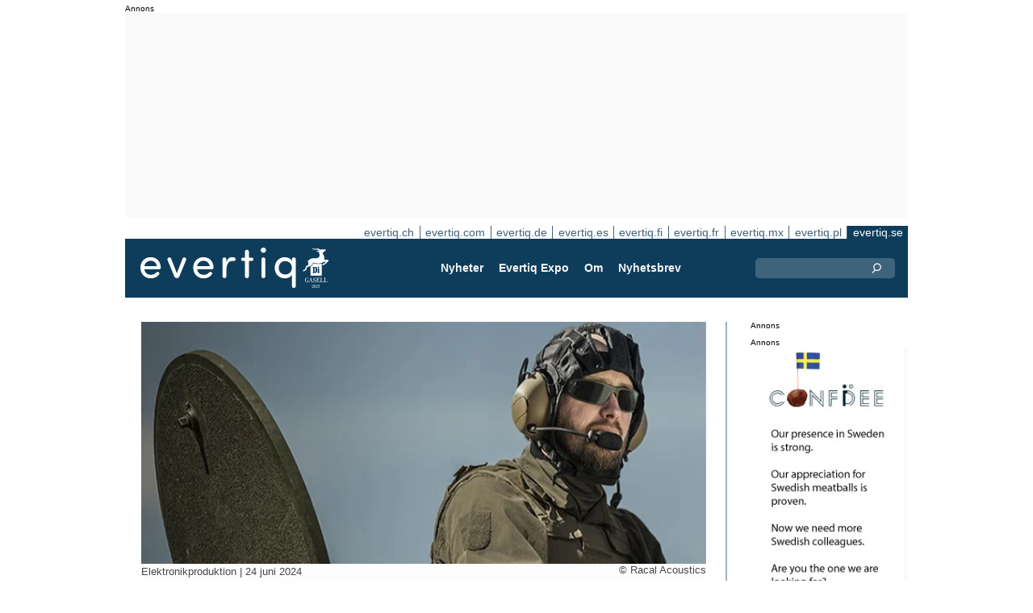

--- FILE ---
content_type: text/html;charset=UTF-8
request_url: https://evertiq.se/news/45699
body_size: 11263
content:





	
	
	
	
	




<!DOCTYPE html>
<html lang="sv">
<head>
    <meta charset="UTF-8">
    <title>Invisios dotterbolag utsatt för cyberattack</title>
	<link rel="preload" href="/bin/evqNewsTop.css?v=2903" as="style" />
	<link rel="preload" href="/bin/evqNewsTop.js?v=2903" as="script" />
     
        <link rel="canonical" href="https://evertiq.se/news/45699" />
        <meta property="og:url" content="https://evertiq.se/news/45699" />
    	<meta name="twitter:card" content="player" />
    	<meta name="twitter:site" content="@EvertiqSe" />
    
    
    	
    


	
	
		
		
			<script>
				var _paq = window._paq = window._paq || [];
				_paq.push([ 'disableCookies' ]);
				 
				 	_paq.push([ 'trackPageView' ]);
				 
				_paq.push([ 'enableLinkTracking' ]);
				_paq.push([ 'enableHeartBeatTimer' ]);
				(function() {
					var u = '//evertiq.se/matomo/';
					_paq.push([ 'setTrackerUrl', u + 'matomo.php' ]);
					_paq.push([ 'setSiteId', '2' ]);
					var d = document, g = d.createElement('script'), s = d
							.getElementsByTagName('script')[0];
					g.async = true;
					g.src = u + 'matomo.js';
					s.parentNode.insertBefore(g, s);
				})();
			</script>
		
		

		<noscript>
			<img referrerpolicy="no-referrer-when-downgrade"
				src="https://evertiq.se/matomo/matomo.php?idsite=2&amp;rec=1"
				style="border: 0" alt="" />
		</noscript>

	
	



    
    <meta name="viewport" content="width=device-width" />
	<meta name="title" content="Invisios dotterbolag utsatt för cyberattack" />
    <meta name="description" content="Racal Acoustics Ltd, Invisios dotterbolag i Storbritannien, har nyligen drabbats av en cyberattack, utförd av en kriminell ransomware-grupp med internationell bas." />    
    <meta property="og:title" content="Invisios dotterbolag utsatt för cyberattack" />
    <meta property="og:description" content="Racal Acoustics Ltd, Invisios dotterbolag i Storbritannien, har nyligen drabbats av en cyberattack, utförd av en kriminell ransomware-grupp med internationell bas." />
    <meta property="og:type" content="website" />
    
    	<meta property="og:image" content="https://evertiq.se/nimg/defence-industry/Racal-Acoustics_RA4000-Magna-soldier.jpg" />
    
    <meta name="google-site-verification" content="tqkmIgs-NuBunf2aiQ1hAtVX43jCVvQ9yTMeQMZFS-M" />
<meta name="verify-v1" content="yNqAUcdGMEJu6GBVXUP4CxWcTRoBWc4QkxKkOZMYo2k=" />
<meta property="fb:app_id" content="187577197946643" />
<meta property="fb:admins" content="533848821" />
<link rel="alternate" type="application/rss+xml" title="Alla nyheterna" href="http://feeds2.feedburner.com/EvertiqSe/All" />
    
    
    <link rel="shortcut icon" href="/favicon.png" type="image/png" />
	<link rel="apple-touch-icon" href="/apple-touch-icon.png" type="image/png" />
	<link rel="stylesheet" type="text/css" href="/bin/evqNewsTop.css?v=2903" />
	<link rel="stylesheet" media="print" href="/bin/evqPrint.css?v=2903" />
	 <noscript>
        <link rel="stylesheet" href="/bin/evqNoScript.css?v=2903" />
    </noscript>
    <script defer src="/bin/evqNewsTop.js?v=2903"></script>
	
</head>
<body>
<div id="fb-root"></div>
<div id="bgWrapp">

	
		
	
	
<div id="backwrapper">


	
	
	
	







	







<div class="bnr" id="bnrDA1194874771">
<div class="ad">Annons</div>
<div id="bnrWprDA1194874771" class="bnrWrapper" data-eqgo="6B1A8D9I74O37GL48H0G" data-gaco="Digikey Electronics" data-gabnr="✅ Digikey 2026 SE_DA_52903">
</div></div>


	
	
	


<script type="module">
evqLoader.baseLoader('banner/bnrAdvanced', function(cb) {cb.init({ph:'DA1194874771',objData:'<ins class=\"dcmads\" style=\"display:inline-block;width:970px;height:250px\" data-dcm-placement=\"N4481.288018EVERTIQ.SE\/B33809669.437189493\" data-dcm-rendering-mode=\"script\" data-dcm-https-only data-dcm-api-frameworks=\"[APIFRAMEWORKS]\" data-dcm-omid-partner=\"[OMIDPARTNER]\" data-dcm-gdpr-applies=\"gdpr=${GDPR}\" data-dcm-gdpr-consent=\"gdpr_consent=${GDPR_CONSENT_755}\" data-dcm-addtl-consent=\"addtl_consent=${ADDTL_CONSENT}\" data-dcm-ltd=\"false\" data-dcm-resettable-device-id=\"\" data-dcm-app-id=\"\" data-dcm-click-tracker=\"\">\n <script src=\"https:\/\/www.googletagservices.com\/dcm\/dcmads.js\"><\/script>\n<\/ins>',pos:'DA',goto:'',pw:false,});});
</script>



 
	





<nav class="sitesTab" aria-label="Sites">
	<a href="https://evertiq.ch">evertiq.ch</a><a href="https://evertiq.com">evertiq.com</a><a href="https://evertiq.de">evertiq.de</a><a href="https://evertiq.es">evertiq.es</a><a href="https://evertiq.fi">evertiq.fi</a><a href="https://evertiq.fr">evertiq.fr</a><a href="https://evertiq.mx">evertiq.mx</a><a href="https://evertiq.pl">evertiq.pl</a><a href="https://evertiq.se" class="sel">evertiq.se</a>
</nav>



<nav class="menuBar" aria-label="main">

	<div class="logo">
		<a href="https://evertiq.se/news/2025-10-09-fran-startup-till-gasell-evertiq-vaxer-med-kraft" class="evqLogo">Evertiq AB</a>
	</div>
	<ul>
		
			<li>
				
					<a href="https://evertiq.se">Nyheter</a>
				
				
				


	<ul>
		
			<li>
				<a href="/category/elektronikproduktion">Elektronikproduktion</a>
				

	

			</li>
		
			<li>
				<a href="/category/monsterkort">M&ouml;nsterkort</a>
				

	

			</li>
		
			<li>
				<a href="/category/komponenter">Komponenter</a>
				

	

			</li>
		
			<li>
				<a href="/category/embedded">Embedded</a>
				

	

			</li>
		
			<li>
				<a href="/category/analys">Analys</a>
				

	

			</li>
		
			<li>
				<a href="/category/teknik">Teknik</a>
				

	

			</li>
		
	</ul>
	

			</li>
		
			<li>
				
					<a href="/expo" target="TEC">Evertiq Expo</a>
				
				
				


	<ul>
		
			<li>
				<a href="/expo/lun2026_about" target="TEC">Lund 2026</a>
				

	

			</li>
		
			<li>
				<a href="/expo/got2026_about" target="TEC">G&ouml;teborg 2026</a>
				

	

			</li>
		
			<li>
				<a href="https://evertiq.com/expo/tmp2026_about" target="TEC">Tampere 2026</a>
				

	

			</li>
		
			<li>
				<a href="https://evertiq.com/expo/zrh2026_about" target="TEC">Z&uuml;rich 2026</a>
				

	

			</li>
		
			<li>
				<a href="https://evertiq.com/expo/krk2026_about" target="TEC">Cracow 2026</a>
				

	

			</li>
		
			<li>
				<a href="https://evertiq.com/expo/ber2026_about" target="TEC">Berlin 2026</a>
				

	

			</li>
		
			<li>
				<a href="https://evertiq.com/expo/waw2026_about" target="TEC">Warsaw 2026</a>
				

	

			</li>
		
			<li>
				<a href="https://evertiq.com/expo/fra2027_about" target="TEC">French Riviera 2027</a>
				

	

			</li>
		
	</ul>
	

			</li>
		
			<li>
				
					<a href="/about/about">Om</a>
				
				
				


	<ul>
		
			<li>
				<a href="/about/about">Det h&auml;r &auml;r Evertiq</a>
				

	

			</li>
		
			<li>
				<a href="/about/advertise">Annonsera</a>
				

	

			</li>
		
			<li>
				<a href="/about/news">Inneh&aring;ll</a>
				

	

			</li>
		
			<li>
				<a href="/about/contact">Kontakta oss</a>
				

	

			</li>
		
			<li>
				<a href="/about/expo">Evertiq Expo</a>
				

	

			</li>
		
			<li>
				<a href="/about/app">Evertiq nyhets-app</a>
				

	

			</li>
		
			<li>
				<a href="/about/cookies">Cookiepolicy</a>
				

	

			</li>
		
			<li>
				<a href="/about/privacy">Integritetspolicy</a>
				

	

			</li>
		
	</ul>
	

			</li>
		
			<li>
				
					<a href="/news-register">Nyhetsbrev</a>
				
				
				

	

			</li>
		
	</ul>
	
	<div class="ns">
		<form action="/search" >
			<input type="search" class="topQuery" name="query" required placeholder="Sök">
		</form>
	</div>

</nav>









<div id="rightFrame" class="noPrint">
	
		
	






<div class="bnr" id="bnrDB1189540633">
<div class="ad">Annons</div>
<div id="bnrWprDB1189540633" class="bnrWrapper" data-eqgo="6B1A8D9I74OJBGL48H10" data-gaco="Digikey Electronics" data-gabnr="✅ Digikey 2026 SE_DB_52915">
</div></div>


	
	
	


<script type="module">
evqLoader.baseLoader('banner/bnrAdvanced', function(cb) {cb.init({ph:'DB1189540633',objData:'<ins class=\"dcmads\" style=\"display:inline-block;width:190px;height:150px\" data-dcm-placement=\"N4481.288018EVERTIQ.SE\/B33809669.436691758\" data-dcm-rendering-mode=\"script\" data-dcm-https-only data-dcm-api-frameworks=\"[APIFRAMEWORKS]\" data-dcm-omid-partner=\"[OMIDPARTNER]\" data-dcm-gdpr-applies=\"gdpr=${GDPR}\" data-dcm-gdpr-consent=\"gdpr_consent=${GDPR_CONSENT_755}\" data-dcm-addtl-consent=\"addtl_consent=${ADDTL_CONSENT}\" data-dcm-ltd=\"false\" data-dcm-resettable-device-id=\"\" data-dcm-app-id=\"\" data-dcm-click-tracker=\"\">\n <script src=\"https:\/\/www.googletagservices.com\/dcm\/dcmads.js\"><\/script>\n<\/ins>',pos:'DB',goto:'',pw:false,});});
</script>


	
	
		
	







 

	<div class="bnr" id="bnrDD1183472996">
	<div class="ad">Annons</div>
	<div id="bnrWprDD1183472996" class="bnrWrapper" data-gaco="Confidee AS" data-gabnr="Confidee AS D banner v3_DD_53972">
	
	    
	    
	        
	        <a target="_blank" rel="noopener" href="/go/6B1A8D9J74RJ5GL48H20"><img src="/bimg/74P3GE8/Confidee-january-2026.jpg" fetchpriority="high" alt="Annons" title="" width="190" height="400"/></a>
	    
	
	</div></div>



	
	
	


<script type="module">
evqLoader.baseLoader('banner/bnr', function(cb) {cb.init({ph:'DD1183472996',pos:'DD',pw:false,});});
</script>


	
		
	







 

	<div class="bnr" id="bnrDE1185733229">
	<div class="ad">Annons</div>
	<div id="bnrWprDE1185733229" class="bnrWrapper" data-gaco="LEMO Nordic AB" data-gabnr="LEMO Nordic AB v3_DE_53504">
	
	    
	    
	        
	        <a target="_blank" rel="noopener" href="/go/6B1A8D9J6KO39GL48H2G"><img src="/bimg/64O38/Banner_OPTIMA_D_Series_190x600.jpg" fetchpriority="high" alt="Annons" title="" width="190" height="600"/></a>
	    
	
	</div></div>



	
	
	


<script type="module">
evqLoader.baseLoader('banner/bnr', function(cb) {cb.init({ph:'DE1185733229',pos:'DE',pw:false,});});
</script>

</div>

<main id="content">
	
	



<article class="read hideSh" data-sh="">

	
	
		
			
			
			
			
			
		


	


<img class="nimg"fetchpriority="high" alt="RA4000-Magna-soldier" src="/th/n700x300nimgdefence-industryRacal-Acoustics_RA4000-Magna-soldier.webp" width="700" height="300"/>
		<div class="txt">
			<span class="copyright">
				&copy; Racal Acoustics
			</span>
		</div>
	

	<div class="txt">
		<span class="date">
			
			Elektronikproduktion | <time datetime="2024-06-176 02:34:40">24 juni 2024</time>
		</span>
		
		<h1>Invisios dotterbolag utsatt f&ouml;r cyberattack</h1>
			
		
			
			
		

<div class="byline">Evertiq</div>
 
		
		<h2 class="preamble wsp">Racal Acoustics Ltd, Invisios dotterbolag i Storbritannien, har nyligen drabbats av en cyberattack, utförd av en kriminell ransomware-grupp med internationell bas.</h2>
		
		 
		
	
		<div class="wsp"><p>Attacken var enligt ett pressmeddelande isolerad till Racal Acoustics lokala IT-miljö i Storbritannien – som nu har återställts med hjälp av säkerhetskopior. Invisio skriver vidare att verksamheten vid samtliga av gruppens affärsenheter fortsätter utan avbrott eller störningar samt att leveranser och andra åtaganden mot kunder inte påverkas av attacken.</p><p>Racals respons på denna attack har varit robust, heter det. Företaget har anlitat tredjeparts-experter för att bistå IT-organisationen, säkerställt att angriparen inte kan få ytterligare tillgång till bolagets system, vilket men menar har uppnåtts, och stärkt IT-säkerheten ytterligare. Man har även samarbetat med brottsbekämpande myndigheter och relevanta tillsynsorgan angående incidenten.</p><p>Samtidigt genomförs också en utredning, med hjälp externa cybersäkerhetsexperter, för att fastställa omfattningen av attacken och den information som kan ha påverkats.&nbsp;</p><blockquote><p>"Baserat på hittills genomförda undersökningar anses den åtkomna informationen inte vara av känslig natur och som sannolikt inte kommer resultera i någon större skada," går det att läsa i pressmeddelandet.</p></blockquote><p>Som med varje ransomware-attack begär den kriminella organisationen en lösensumma i utbyte mot att inte offentliggöra informationen man kommit över. Men Racal har inga avsikter att betala någon lösensumma.</p></div>
		
		
		

		
			
		
		
		
			
			
		
		
	</div>

</article>
<hr>

	
	
	


<script type="module">
evqLoader.baseLoader('evqNews/read', function(cb) {cb.init({selPath:'/news/45699',});});
</script>





<script type="application/ld+json">
{
	"@context": "https://schema.org",
	"@graph": [{
		"@type": "NewsArticle",
		"headline": "Invisios dotterbolag utsatt f&ouml;r cyberattack",
		"articleSection" : "Elektronikproduktion",
		"description": "Racal Acoustics Ltd, Invisios dotterbolag i Storbritannien, har nyligen drabbats av en cyberattack, utf&ouml;rd av en kriminell ransomware-grupp med internationell bas.",
		"articleBody": "Attacken var enligt ett pressmeddelande isolerad till Racal Acoustics lokala IT-milj&ouml; i Storbritannien &ndash; som nu har &aring;terst&auml;llts med hj&auml;lp av s&auml;kerhetskopior. Invisio skriver vidare att verksamheten vid samtliga av gruppens aff&auml;rsenheter forts&auml;tter utan avbrott eller st&ouml;rningar samt att leveranser och andra &aring;taganden mot kunder inte p&aring;verkas av attacken.Racals respons p&aring; denna attack har varit robust, heter det. F&ouml;retaget har anlitat tredjeparts-experter f&ouml;r att bist&aring; IT-organisationen, s&auml;kerst&auml;llt att angriparen inte kan f&aring; ytterligare tillg&aring;ng till bolagets system, vilket men menar har uppn&aring;tts, och st&auml;rkt IT-s&auml;kerheten ytterligare. Man har &auml;ven samarbetat med brottsbek&auml;mpande myndigheter och relevanta tillsynsorgan ang&aring;ende incidenten.Samtidigt genomf&ouml;rs ocks&aring; en utredning, med hj&auml;lp externa cybers&auml;kerhetsexperter, f&ouml;r att fastst&auml;lla omfattningen av attacken och den information som kan ha p&aring;verkats.&amp;nbsp;&quot;Baserat p&aring; hittills genomf&ouml;rda unders&ouml;kningar anses den &aring;tkomna informationen inte vara av k&auml;nslig natur och som sannolikt inte kommer resultera i n&aring;gon st&ouml;rre skada,&quot; g&aring;r det att l&auml;sa i pressmeddelandet.Som med varje ransomware-attack beg&auml;r den kriminella organisationen en l&ouml;sensumma i utbyte mot att inte offentligg&ouml;ra informationen man kommit &ouml;ver. Men Racal har inga avsikter att betala n&aring;gon l&ouml;sensumma.",
		
			"image": {
				"@type": "ImageObject",
    			"url": "https://evertiq.se/th/n700x300nimgdefence-industryRacal-Acoustics_RA4000-Magna-soldier.webp",
   	 			"height": 300,
    			"width": 700
  			},
		
		"datePublished": "2024-06-24T14:34:40+01:00",
		"dateModified": "2024-06-24T14:34:40+01:00",
		"author": {
			"@type": "Organization",
    		"name": "Evertiq"
		},
  		
		"publisher": {
        	"@id": "https://evertiq.se/#organization"
		},
		"mainEntityOfPage": {
      		"@type": "WebPage",
      		"@id": "https://evertiq.se/news/45699"
		},
		"isPartOf": {
        	"@id": "https://evertiq.se/#website"
		}
    }
  ]
}
</script>


		
	
		
	






<div class="bnr" id="bnrDC1175661836">
<div class="ad">Annons</div>
<div id="bnrWprDC1175661836" class="bnrWrapper" data-eqgo="6B1A8D9I74P3FGL48H1G" data-gaco="Digikey Electronics" data-gabnr="✅ Digikey 2026 SE_DC_52927">
</div></div>


	
	
	


<script type="module">
evqLoader.baseLoader('banner/bnrAdvanced', function(cb) {cb.init({ph:'DC1175661836',objData:'<ins class=\"dcmads\" style=\"display:inline-block;width:700px;height:360px\" data-dcm-placement=\"N4481.288018EVERTIQ.SE\/B33809669.436849835\" data-dcm-rendering-mode=\"script\" data-dcm-https-only data-dcm-api-frameworks=\"[APIFRAMEWORKS]\" data-dcm-omid-partner=\"[OMIDPARTNER]\" data-dcm-gdpr-applies=\"gdpr=${GDPR}\" data-dcm-gdpr-consent=\"gdpr_consent=${GDPR_CONSENT_755}\" data-dcm-addtl-consent=\"addtl_consent=${ADDTL_CONSENT}\" data-dcm-ltd=\"false\" data-dcm-resettable-device-id=\"\" data-dcm-app-id=\"\" data-dcm-click-tracker=\"\">\n <script src=\"https:\/\/www.googletagservices.com\/dcm\/dcmads.js\"><\/script>\n<\/ins>',pos:'DC',goto:'',pw:false,});});
</script>


	
	<div class="ajaxList" data-list="news"></div>
	
	
		
		
		
	

<a href="#" class="btn btn-xl moreNews" data-offset="17" data-id="" data-limit="26" data-list="" data-query="">Visa fler nyheter</a>

	
	


<script type="module">
evqLoader.baseLoader('evqNews/moreNewsBtn', function(cb) {cb.init({});});
</script>

	
</main>






	


<footer>

	
		<div class="itm">
			<div>
				<h2>
					Kontakta
				</h2>
				<h3>Försäljning</h3><a href="#" class="m2" data-em="moc/qitreve//gnisitrevda"></a>
<h3>Innehåll</h3><a href="#" class="m2" data-em="moc/qitreve//ofni"></a>
				
					<p>
						<h3>Huvudkontor</H3>Evertiq AB
Västra Finnbodavägen 2, 6 tr
13130 Nacka
Sweden
					</p>
				
			</div>
		</div>
		
	
		<div class="itm">
			<div>
				<h2>
					Nyheter
				</h2>
				<h3>Globalt</h3><a href="https://evertiq.com" class="bblc" target="_blank">Evertiq.com</a>
<h3>Nordamerika</h3><a href="https://evertiq.mx" class="bblc" target="_blank">Mexiko - Evertiq.mx</a>
<h3>Europa</h3><a href="https://evertiq.de" class="bblc" target="_blank">Tyskland - Evertiq.de</a>
<a href="https://evertiq.es" class="bblc" target="_blank">Spanien - Evertiq.es</a>
<a href="https://evertiq.pl" class="bblc" target="_blank">Polen - Evertiq.pl</a>
<a href="https://evertiq.se" class="bblc" target="_blank">Skandinavien - Evertiq.se</a>
<a href="https://evertiq.fr" class="bblc" target="_blank">Frankrike - Evertiq.fr</a>
				
			</div>
		</div>
		
			<div class="itm">
				<div class="evq">
					<h2>
						Ladda ner appen
					</h2>
					<div class="app">
						<a href="https://itunes.apple.com/app/id1005030048" target="_blank" rel="noopener"><img alt="apple-store" src="/images/3part/apple-store_button.svg"
							alt="" width=135 height="40" loading="lazy"></a> <a href="https://play.google.com/store/apps/details?id=com.evertiq.mobileapp" target="_blank"
							rel="noopener"><img alt="google-play" src="/images/3part/google-play_button.png" alt="" width="135" height="40" loading="lazy"></a>
					</div>
					<div class="logo">
						<a href="https://evertiq.se" class="evqLogo">Evertiq AB</a>
					</div>
				</div>
			</div>
		
	

</footer>



<div class="subFoot">
	<span>© 2026 Evertiq AB</span>
	<span class="noPrint hide">2026-01-15 00:21 V29.0.3-1</span>
</div>


</div>


	


</div>


	
	    
	






	
	
	


<script type="module">
evqLoader.baseLoader('common/gdprCookie', function(cb) {cb.init({cm_title: '🍪 Godkänn kakor?',cm_description: 'Välkommen till Evertiq. Den här webbplatsen använder kakor.',cm_acceptAllBtn: 'Acceptera alla',cm_acceptNecessaryBtn: 'Avvisa alla',cm_showPreferencesBtn: 'Hantera inställningar',cm_footer: '<a href="/about/privacy">sekretesspolicy</a><a href="/about/cookies">Cookiepolicy</a>',pm_title: 'Center för samtyckesinställningar',pm_acceptAllBtn: 'Acceptera alla',pm_acceptNecessaryBtn: 'Avvisa alla',pm_savePreferencesBtn: 'Spara inställningar',pm_closeIconLabel: 'Stäng',pm_h_title: 'Cookieanvändning',pm_h_description: 'Den här webbplatsen använder kakor, vissa av dessa är nödvändiga medan andra hjälper oss att förbättra användarupplevelsen (till exempel kakor från tredje part som möjliggör kommentarer och delningsknappar till sociala medier). Du kan använda det här verktyget för att ändra dina inställningar.',pm_n_title: 'Strikt nödvändiga kakor <span class="pm__badge">Alltid aktiverade</span>',pm_n_description: 'Dessa kakor är avgörande för att webbplatsen ska kunna utföra sina grundläggande funktioner. Utan dem kanske webbplatsen inte fungerar korrekt.',pm_a_title: 'Analytics-kakor',pm_a_description: 'Analytiska kakor används för att förstå hur besökare interagerar med webbplatsen. Dessa cookies hjälper till att ge information om mätvärden som antalet besökare, avvisningsfrekvens, trafikkälla, etc.',pm_m_title: 'Media-kakor',pm_m_description: 'Vissa sidor på Evertiqs webbplats innehåller media som finns på till exempel Vimeo eller YouTube. Om du aktiverar den här inställningen kan det leda till att videodelningsplattformen samlar in information om ditt tittande för analys- och reklamändamål.',hideFromBots: true,});});
</script>



</body></html>

--- FILE ---
content_type: text/html;charset=UTF-8
request_url: https://evertiq.se/?ajax=true&useDefault=true&offset=0&limit=26
body_size: 8574
content:






	



	
	
		
		
			
			
			
			
			
			
			
			
			
			
			
			
			
			
		




	



	


<article class="textInImg bigNews blue" data-sh="Video Friday">
	<a href="/news/2026-01-16-inuti-kioxias-megafabrik-for-flashminne" >
		
		
			<img alt="New-Fabrication-Facility-at-Yokkaichi-Plant" src="/th/c700x350nimgBuildingKioxia_New-Fabrication-Facility-at-Yokkaichi-Plant.webp" class="nimg"loading="lazy" width="700" height="350">
		
        <div class="shadeBg">
            <div class="textBlock">
            	
                <h1 class="header">
                    Inuti Kioxias megafabrik för flashminne
                </h1>
                <h2 class="pre">
                    Flashminne möter de flesta av oss först i slutet av värdekedjan – i form av en smartphone i fickan, ett USB-minne i skrivbordslådan eller en SSD i datorn. I en ny video från Linus Tech Tips tar oss med hela vägen in i den industriella verkligheten bakom modern lagringsteknik.
                </h2>
            </div>
        </div>
	</a>
</article>

	
	

	

	
	
		
			
			
			
			
			
			
			
			
			
			
			
			
			
		






	


<article class="textInImg largeNews" data-sh="">
	<a href="/news/2026-01-16-minnesmarknaden-2026-brist-strategi-och-leveranssakerhet" >
		
		
			<img alt="COO-Marco-Mezger-column-portrait" src="/th/t700x295nimgPeoplePortraitNeumonda_COO-Marco-Mezger-column-portrait.webp" class="nimg"loading="lazy" width="700" height="295">
		
        <div class="shadeBg">
            <div class="textBlock">
            	
                <h1 class="header">
                    Minnesmarknaden 2026: brist, strategi och leveranssäkerhet
                </h1>
                <h2 class="pre">
                    Minnesindustrins supercykel är inte längre en prognos – den är redan här. Samstämmiga signaler från ledande finansiella institutioner och branschmedier pekar i samma riktning: 2026 kommer att präglas av strukturell underförsörjning, särskilt inom DRAM och NAND. Det här är vad vi ser.
                </h2>
            </div>
        </div>
	</a>
</article>

	
	
	<hr>

	

	







<div class="bnr" id="bnrDC122424682">
<div class="ad">Annons</div>
<div id="bnrWprDC122424682" class="bnrWrapper" data-eqgo="6B1A8D9I74P3FGL48H1G" data-gaco="Digikey Electronics" data-gabnr="✅ Digikey 2026 SE_DC_52927">
</div></div>


	
	
	


<script type="module">
evqLoader.baseLoader('banner/bnrAdvanced', function(cb) {cb.init({ph:'DC122424682',objData:'<ins class=\"dcmads\" style=\"display:inline-block;width:700px;height:360px\" data-dcm-placement=\"N4481.288018EVERTIQ.SE\/B33809669.436849835\" data-dcm-rendering-mode=\"script\" data-dcm-https-only data-dcm-api-frameworks=\"[APIFRAMEWORKS]\" data-dcm-omid-partner=\"[OMIDPARTNER]\" data-dcm-gdpr-applies=\"gdpr=${GDPR}\" data-dcm-gdpr-consent=\"gdpr_consent=${GDPR_CONSENT_755}\" data-dcm-addtl-consent=\"addtl_consent=${ADDTL_CONSENT}\" data-dcm-ltd=\"false\" data-dcm-resettable-device-id=\"\" data-dcm-app-id=\"\" data-dcm-click-tracker=\"\">\n <script src=\"https:\/\/www.googletagservices.com\/dcm\/dcmads.js\"><\/script>\n<\/ins>',pos:'DC',goto:'',pw:false,});});
</script>



	<hr>



	


	

	
	
		
			
			
			
			
			
			
			
			
			
			
			
			
		






	


<article class="textInImg smallNews" data-sh="">
	<a href="/news/2026-01-16-altris-och-draslovka-bygger-europeisk-vardekedja-for-natriumjonbatterier" >
		
		
			<img alt="engineers-working" src="/th/t700x150nimgbattery-technologyAltris_engineers-working.webp" class="nimg"loading="lazy" width="700" height="150">
		
        <div class="shadeBg">
            <div class="textBlock">
            	
                <h1 class="header">
                    Altris och Draslovka bygger europeisk värdekedja för natriumjonbatterier
                </h1>
                <h2 class="pre">
                    Det svenska batteribolaget Altris har ingått ett strategiskt partnerskap med kemikoncernen Draslovka för att etablera Europas första industriella värdekedja för katodmaterial till natriumjonbatterier. Samarbetet omfattar produktion av Altris katodmaterial vid Draslovkas anläggning i Kolín i Tjeckien.
                </h2>
            </div>
        </div>
	</a>
</article>

	
	
	
		
			
			
			
			
			
			
			
			
			
			
			
			
		






	


<article class="textInImg smallNews" data-sh="">
	<a href="/news/2026-01-16-usa-infor-tullar-pa-avancerade-ai-kretsar-av-sakerhetsskal" >
		
		
			<img alt="Trump-on-phone" src="/th/t700x150nimgPeopleCourtesy-Donald-J-Trump-Presidential-Library_Trump-on-phone.webp" class="nimg"loading="lazy" width="700" height="150">
		
        <div class="shadeBg">
            <div class="textBlock">
            	
                <h1 class="header">
                    USA inför tullar på avancerade AI-kretsar av säkerhetsskäl
                </h1>
                <h2 class="pre">
                    USA införde under onsdagen en tull på 25 procent på vissa AI-kretsar, däribland Nvidias H200 och AMD:s MI325X, enligt en ny nationell säkerhetsorder som utfärdats av Vita huset.
                </h2>
            </div>
        </div>
	</a>
</article>

	
	
	<hr>

	

	




	


	

	
	
		
			
			
			
			
			
			
			
			
			
			
			
			
		






	


<article class="textUnderImg bigNews" data-sh="">
	
	<a href="/news/2026-01-16-zollner-inviger-nytt-renrum-i-thailand" >
		
		
		
			<img alt="opening-Chiang-Mai-Thailand" src="/th/t700x250nimgPeopleZollner_opening-Chiang-Mai-Thailand.webp" class="nimg"loading="lazy" width="700" height="250">
           	
               <h1 class="header">
                   Zollner inviger nytt renrum i Thailand
               </h1>
               <h2 class="pre">
                   Den tyska EMS-aktören Zollner Elektronik har öppnat ett nytt renrum vid dotterbolaget Bluechips Microhouse i Chiang Mai, Thailand. Satsningen innebär en utökning av koncernens tillverkningskapacitet och specialisering i regionen.
               </h2>
		
	</a>
</article>

	
	
	<hr>

	

	
	
		
			
			
			
			
			
			
			
			
			
			
			
			
		






	


<article class="textInImg mediumNews" data-sh="">
	<a href="/news/2026-01-16-garo-utser-joe-ree-som-tillforordnad-vd-och-koncernchef" >
		
		
			<img alt="logo-on-building" src="/th/t700x300nimgLogosGARO_logo-on-building.webp" class="nimg"loading="lazy" width="700" height="300">
		
        <div class="shadeBg">
            <div class="textBlock">
            	
                <h1 class="header">
                    Garo utser Joe Ree som tillförordnad vd- och koncernchef
                </h1>
                <h2 class="pre">
                    Garo har utsett Joe Ree som tillförordnad VD- och koncernchef från och med den 15 januari fram till att Tobias Byfeldt tillträder sin tjänst.
                </h2>
            </div>
        </div>
	</a>
</article>

	
	
	<hr>

	

	







<div class="bnr" id="bnrDR115630845">
<div class="ad">Annons</div>
<div id="bnrWprDR115630845" class="bnrWrapper" data-eqgo="6B1A8D9I74R37GL48H90" data-gaco="Digikey Electronics" data-gabnr="✅ Digikey 2026 SE_DR_52963">
</div></div>


	
	
	


<script type="module">
evqLoader.baseLoader('banner/bnrAdvanced', function(cb) {cb.init({ph:'DR115630845',objData:'<ins class=\"dcmads\" style=\"display:inline-block;width:700px;height:360px\" data-dcm-placement=\"N4481.288018EVERTIQ.SE\/B33809669.436694932\" data-dcm-rendering-mode=\"script\" data-dcm-https-only data-dcm-api-frameworks=\"[APIFRAMEWORKS]\" data-dcm-omid-partner=\"[OMIDPARTNER]\" data-dcm-gdpr-applies=\"gdpr=${GDPR}\" data-dcm-gdpr-consent=\"gdpr_consent=${GDPR_CONSENT_755}\" data-dcm-addtl-consent=\"addtl_consent=${ADDTL_CONSENT}\" data-dcm-ltd=\"false\" data-dcm-resettable-device-id=\"\" data-dcm-app-id=\"\" data-dcm-click-tracker=\"\">\n <script src=\"https:\/\/www.googletagservices.com\/dcm\/dcmads.js\"><\/script>\n<\/ins>',pos:'DR',goto:'',pw:false,});});
</script>



	<hr>



	


	

	
	
		
			
			
			
			
			
			
			
			
			
			
			
			
		



	


	<article class="textRightImg mediumNews ">
	    <a href="/news/2026-01-15-ericssons-varsel-slar-hart-mot-kista">
			<img alt="HQ-Logo" src="/th/t250x150nimgBuildingEricsson_HQ-Logo.webp" class="nimg"loading="lazy" width="250" height="150">
	    </a>
	    <div>
	        <a href="/news/2026-01-15-ericssons-varsel-slar-hart-mot-kista">
	            <h1 class="header">
	                Ericssons varsel slår hårt mot Kista
	            </h1>
	            <h2 class="pre">
					Det är nu tydligare var en stor del av Ericssons aviserade personalneddragningar i Sverige kommer att slå. Enligt uppgifter som fackliga företrädare lämnat till SVT berörs omkring 1 169 tjänster i Kista av varslet på totalt 1 600 jobb.
	            </h2>
	        </a>
	    </div>
	</article>



	
	
	
		
			
			
			
			
			
			
			
			
			
			
			
			
		



	


	<article class="textRightImg mediumNews ">
	    <a href="/news/2026-01-15-apple-leder-fortfarande-smartphonemarknaden">
			<img alt="smartphone-shipments-2025" src="/th/t250x150nimgresearch2026OmdiaOmdia_smartphone-shipments-2025.webp" class="nimg"loading="lazy" width="250" height="150">
	    </a>
	    <div>
	        <a href="/news/2026-01-15-apple-leder-fortfarande-smartphonemarknaden">
	            <h1 class="header">
	                Apple leder fortfarande smartphonemarknaden
	            </h1>
	            <h2 class="pre">
					De globala leveranserna av smartphones ökade med 4 procent under fjärde kvartalet 2025, enligt analysföretaget Omdia. Tillväxten drevs av säsongsbetonad efterfrågan och bättre lagerkontroll, samtidigt som stigande komponentkostnader började påverka delar av marknaden.
	            </h2>
	        </a>
	    </div>
	</article>



	
	
	<hr>

	

	




	







<div class="bnr" id="bnrDS113028990">
<div class="ad">Annons</div>
<div id="bnrWprDS113028990" class="bnrWrapper" data-eqgo="6B1A8D9I74RJBGL48H9G" data-gaco="Digikey Electronics" data-gabnr="✅ Digikey 2026 SE_DS_52975">
</div></div>


	
	
	


<script type="module">
evqLoader.baseLoader('banner/bnrAdvanced', function(cb) {cb.init({ph:'DS113028990',objData:'<ins class=\"dcmads\" style=\"display:inline-block;width:700px;height:360px\" data-dcm-placement=\"N4481.288018EVERTIQ.SE\/B33809669.436851815\" data-dcm-rendering-mode=\"script\" data-dcm-https-only data-dcm-api-frameworks=\"[APIFRAMEWORKS]\" data-dcm-omid-partner=\"[OMIDPARTNER]\" data-dcm-gdpr-applies=\"gdpr=${GDPR}\" data-dcm-gdpr-consent=\"gdpr_consent=${GDPR_CONSENT_755}\" data-dcm-addtl-consent=\"addtl_consent=${ADDTL_CONSENT}\" data-dcm-ltd=\"false\" data-dcm-resettable-device-id=\"\" data-dcm-app-id=\"\" data-dcm-click-tracker=\"\">\n <script src=\"https:\/\/www.googletagservices.com\/dcm\/dcmads.js\"><\/script>\n<\/ins>',pos:'DS',goto:'',pw:false,});});
</script>



	<hr>

	

	
	
		
			
			
			
			
			
			
			
			
			
			
			
			
		






	


<article class="textInImg smallNews" data-sh="">
	<a href="/news/2026-01-15-sivers-far-amerikanskt-utvecklingskontrakt" >
		
		
			<img alt="chip" src="/th/t700x150nimgChipSivers-Semiconductor-via-LinkedIn_chip.webp" class="nimg"loading="lazy" width="700" height="150">
		
        <div class="shadeBg">
            <div class="textBlock">
            	
                <h1 class="header">
                    Sivers får amerikanskt utvecklingskontrakt
                </h1>
                <h2 class="pre">
                    Sivers Semiconductors har tilldelats ett utvecklingskontrakt värt 800 000 dollar från en ej namngiven amerikansk försvarsleverantör, uppger bolaget i ett pressmeddelande.
                </h2>
            </div>
        </div>
	</a>
</article>

	
	

	

	
	
		
			
			
			
			
			
			
			
			
		



	



	<article class="textRightImg noImg mediumNews">
		<a href="/news/2026-01-15-ericsson-storvarslar-i-sverige-1-600-jobb-hanger-lost">
			<h1 class="header">
				Ericsson storvarslar i Sverige – 1 600 jobb hänger löst
			</h1>
			<h2 class="pre">
				Den svenska telekomjätten Ericsson har varslat Arbetsförmedlingen om en personalminskning som kan komma att beröra cirka 1 600 tjänster i Sverige. Åtgärden beskrivs som en del av bolagets arbete med att stärka sin konkurrenskraft.
			</h2>
		</a>
	</article>


	
	
	
		
			
			
			
			
			
			
			
			
		



	



	<article class="textRightImg noImg mediumNews">
		<a href="/news/2026-01-15-uppgifter-lytens-kop-av-northvolt-hotas-av-finansieringsproblem">
			<h1 class="header">
				Uppgifter: Lytens köp av Northvolt hotas av finansieringsproblem
			</h1>
			<h2 class="pre">
				Lytens förvärv av konkursade batteribolaget Northvolt är försenat och riskerar att inte bli av på grund av bristande finansiering, enligt uppgifter till Sveriges Radio Ekot.
			</h2>
		</a>
	</article>


	
	
	
		
			
			
			
			
			
			
			
			
		



	



	<article class="textRightImg noImg mediumNews">
		<a href="/news/2026-01-15-saab-har-sjosatt-det-andra-signalspaningsfartyget-for-polen">
			<h1 class="header">
				Saab har sjösatt det andra signalspaningsfartyget för Polen
			</h1>
			<h2 class="pre">
				Den 14 januari 2026 sjösattes det andra signalspaningsfartyget för Polen, ORP Henryk Zygalski, i Gdańsk.
			</h2>
		</a>
	</article>


	
	
	<hr>



	


	

	
	
		
			
			
			
			
			
			
			
			
			
			
			
			
		






	


<article class="textInImg mediumNews" data-sh="">
	<a href="/news/2026-01-15-advenica-far-order-vard-10-miljoner-kronor-fran-en-svensk-myndighet" >
		
		
			<img alt="datadioder" src="/th/t700x300nimgSecurityAdvenica_datadioder.webp" class="nimg"loading="lazy" width="700" height="300">
		
        <div class="shadeBg">
            <div class="textBlock">
            	
                <h1 class="header">
                    Advenica får order värd 10 miljoner kronor från en svensk myndighet
                </h1>
                <h2 class="pre">
                    Advenica har vunnit en affär från en svensk myndighet gällande utveckling av en säker filöverföringslösning. Ordern är värd 10 miljoner kronor.
                </h2>
            </div>
        </div>
	</a>
</article>

	
	
	<hr>

	

	
	
	



	




	
	
		
			
			
			
			
			
			
			
			
			
			
			
			
		



	


	<article class="textRightImg mediumNews ">
	    <a href="/news/2026-01-14-stort-utslapp-av-salpetersyra-fran-industrilokal-i-malmo">
			<img alt="facility" src="/th/t250x150nimgBuildingIcape-MMAB-via-YouTube_facility.webp" class="nimg"loading="lazy" width="250" height="150">
	    </a>
	    <div>
	        <a href="/news/2026-01-14-stort-utslapp-av-salpetersyra-fran-industrilokal-i-malmo">
	            <h1 class="header">
	                Stort utsläpp av salpetersyra från industrilokal i Malmö
	            </h1>
	            <h2 class="pre">
					Ett utsläpp på omkring hundra liter utspädd salpetersyra inträffade på Bulltofta i Malmö under måndagseftermiddagen. Räddningstjänsten satte in kemdykare och polisen har inlett en utredning om arbetsplatsolycka och misstänkt arbetsmiljöbrott, rapporterar Sydsvenskan.
	            </h2>
	        </a>
	    </div>
	</article>



	
	
	
		
			
			
			
			
			
			
			
			
			
			
			
			
		



	


	<article class="textRightImg mediumNews ">
	    <a href="/news/2026-01-14-saab-har-femfaldigat-produktionen-sedan-2022">
			<img alt="Micael-Johansson" src="/th/t250x150nimgPeopleSaab_Micael-Johansson.webp" class="nimg"loading="lazy" width="250" height="150">
	    </a>
	    <div>
	        <a href="/news/2026-01-14-saab-har-femfaldigat-produktionen-sedan-2022">
	            <h1 class="header">
	                Saab har femfaldigat produktionen sedan 2022
	            </h1>
	            <h2 class="pre">
					Saab har femfaldigat sin produktion sedan Rysslands fullskaliga invasion av Ukraina 2022 och ökat antalet anställda med omkring 10 000 personer, rapporterar Ny Teknik via TT. Den kraftiga tillväxten sker i takt med att länder världen över ökar sina försvarssatsningar.
	            </h2>
	        </a>
	    </div>
	</article>



	
	
	
		
			
			
			
			
			
			
			
			
			
			
			
			
		



	


	<article class="textRightImg mediumNews ">
	    <a href="/news/2026-01-14-anglia-satsar-pa-norden-och-stodjer-st">
			<img alt="nordic-map" src="/th/t250x150nimgmapsAnglia-Components_nordic-map.webp" class="nimg"loading="lazy" width="250" height="150">
	    </a>
	    <div>
	        <a href="/news/2026-01-14-anglia-satsar-pa-norden-och-stodjer-st">
	            <h1 class="header">
	                Anglia satsar på Norden och stödjer ST
	            </h1>
	            <h2 class="pre">
					Den brittiska komponentdistributören Anglia Components har tecknat ett utökat distributionsavtal med halvledartillverkaren STMicroelectronics, som innebär att Anglias ansvar nu även omfattar de nordiska och baltiska marknaderna.
	            </h2>
	        </a>
	    </div>
	</article>



	
	
	
		
			
			
			
			
			
			
			
			
			
			
			
			
		



	


	<article class="textRightImg mediumNews ">
	    <a href="/news/2026-01-14-sk-hynix-investerar-nara-13-miljarder-dollar-i-ny-anlaggning">
			<img alt="logo-on-HQ" src="/th/t250x150nimgLogosSK-Hynix_logo-on-HQ.webp" class="nimg"loading="lazy" width="250" height="150">
	    </a>
	    <div>
	        <a href="/news/2026-01-14-sk-hynix-investerar-nara-13-miljarder-dollar-i-ny-anlaggning">
	            <h1 class="header">
	                SK Hynix investerar nära 13 miljarder dollar i ny anläggning
	            </h1>
	            <h2 class="pre">
					Den sydkoreanska minnestillverkaren SK Hynix planerar att investera 19 biljoner won, motsvarande cirka 12,9 miljarder dollar, i en ny avancerad kapslingsfabrik i Sydkorea, rapporterar Reuters.
	            </h2>
	        </a>
	    </div>
	</article>



	
	
	
		
			
			
			
			
			
			
			
			
			
			
			
			
		



	


	<article class="textRightImg mediumNews ">
	    <a href="/news/2026-01-14-siemens-forvarvar-aster-technologies">
			<img alt="ASTER-Technologies-acqusition" src="/th/t250x150nimgproductionSiemens_ASTER-Technologies-acqusition.webp" class="nimg"loading="lazy" width="250" height="150">
	    </a>
	    <div>
	        <a href="/news/2026-01-14-siemens-forvarvar-aster-technologies">
	            <h1 class="header">
	                Siemens förvärvar ASTER Technologies
	            </h1>
	            <h2 class="pre">
					Siemens har förvärvat det franska mjukvarubolaget ASTER Technologies, som är specialiserat på testverifiering och testanalys för kretskort. Förvärvet innebär att ASTER:s design-för-test-funktionalitet (DFT) integreras i Siemens befintliga EDA-verktyg Xpedition och Valor.
	            </h2>
	        </a>
	    </div>
	</article>



	
	
	<hr>



	
	




	




	
	
		
			
			
			
			
			
			
			
			
			
			
			
			
		



	


	<article class="textRightImg mediumNews ">
	    <a href="/news/2026-01-14-svenskt-bolag-ska-skydda-luftrummet-vid-davos-2026">
			<img alt="anti-drone-system" src="/th/t250x150nimgdronesSkygaard_anti-drone-system.webp" class="nimg"loading="lazy" width="250" height="150">
	    </a>
	    <div>
	        <a href="/news/2026-01-14-svenskt-bolag-ska-skydda-luftrummet-vid-davos-2026">
	            <h1 class="header">
	                Svenskt bolag ska skydda luftrummet vid Davos 2026
	            </h1>
	            <h2 class="pre">
					Det svenska säkerhetsteknikbolaget Skygaard ska ansvara för skyddet mot obehöriga drönare under  World Economic Forums årliga möte i Davos i januari 2026.
	            </h2>
	        </a>
	    </div>
	</article>



	
	
	
		
			
			
			
			
			
			
			
			
			
			
			
			
		



	


	<article class="textRightImg mediumNews ">
	    <a href="/news/2026-01-14-regeringen-satsar-53-miljarder-pa-dronar-och-rymdformaga">
			<img alt="drones" src="/th/t250x150nimgdefence-industryScandinavianX_drones.webp" class="nimg"loading="lazy" width="250" height="150">
	    </a>
	    <div>
	        <a href="/news/2026-01-14-regeringen-satsar-53-miljarder-pa-dronar-och-rymdformaga">
	            <h1 class="header">
	                Regeringen satsar 5,3 miljarder på drönar- och rymdförmåga
	            </h1>
	            <h2 class="pre">
					Regeringen har beslutat att tillföra totalt över 5,3 miljarder kronor till Försvarsmaktens drönar- och rymdförmåga. Av satsningen går drygt fyra miljarder kronor till anskaffning av olika typer av obemannade system, medan 1,3 miljarder kronor avsätts för utökad rymdbaserad förmåga. Det framgår av ett pressmeddelande från regeringen.
	            </h2>
	        </a>
	    </div>
	</article>



	
	
	
		
			
			
			
			
			
			
			
			
			
			
			
			
		



	


	<article class="textRightImg mediumNews ">
	    <a href="/news/2026-01-13-halvledarintakterna-okade-med-21-procent-2025-nvidia-leder-marknaden">
			<img alt="sign-on-building" src="/th/t250x150nimgLogosNvidia_sign-on-building.webp" class="nimg"loading="lazy" width="250" height="150">
	    </a>
	    <div>
	        <a href="/news/2026-01-13-halvledarintakterna-okade-med-21-procent-2025-nvidia-leder-marknaden">
	            <h1 class="header">
	                Halvledarintäkterna ökade med 21 procent 2025 – Nvidia leder marknaden
	            </h1>
	            <h2 class="pre">
					De globala intäkterna från halvledare uppgick till 793 miljarder USD under 2025, en ökning med 21 procent jämfört med 2024, enligt preliminära siffror från Gartner.
	            </h2>
	        </a>
	    </div>
	</article>



	
	
	
		
			
			
			
			
			
			
			
			
			
			
			
			
		



	


	<article class="textRightImg mediumNews ">
	    <a href="/news/2026-01-13-novo-energy-pausar-verksamheten-samtliga-anstallda-sags-upp">
			<img alt="facility-Torslanda" src="/th/t250x150nimgBuildingNovo-Energy_facility-Torslanda.webp" class="nimg"loading="lazy" width="250" height="150">
	    </a>
	    <div>
	        <a href="/news/2026-01-13-novo-energy-pausar-verksamheten-samtliga-anstallda-sags-upp">
	            <h1 class="header">
	                Novo Energy pausar verksamheten – samtliga anställda sägs upp
	            </h1>
	            <h2 class="pre">
					Batteribolaget Novo Energy pausar sin verksamhet i väntan på att Volvo Cars ska säkra en ny teknologipartner för batteriproduktion. Beslutet innebär att samtliga tjänster i bolaget berörs av uppsägningar.
	            </h2>
	        </a>
	    </div>
	</article>



	
	
	
		
			
			
			
			
			
			
			
			
			
			
			
			
		



	


	<article class="textRightImg mediumNews ">
	    <a href="/news/2026-01-13-confidee-siktar-pa-expansion-i-sverige">
			<img alt="Jan-Persson-Vidar-Olsen" src="/th/t250x150nimgPeopleConfidee_Jan-Persson-Vidar-Olsen.webp" class="nimg"loading="lazy" width="250" height="150">
	    </a>
	    <div>
	        <a href="/news/2026-01-13-confidee-siktar-pa-expansion-i-sverige">
	            <h1 class="header">
	                Confidee siktar på expansion i Sverige
	            </h1>
	            <h2 class="pre">
					Mönsterkortsleverantören Confidee, som fokuserar på datasäkerhet och efterlevnad i leveranskedjor, blickar mot ett expansivt 2026 efter ett framgångsrikt 2025.
	            </h2>
	        </a>
	    </div>
	</article>



	
	
	<hr>



	
	




	






	
	
	



	





	




